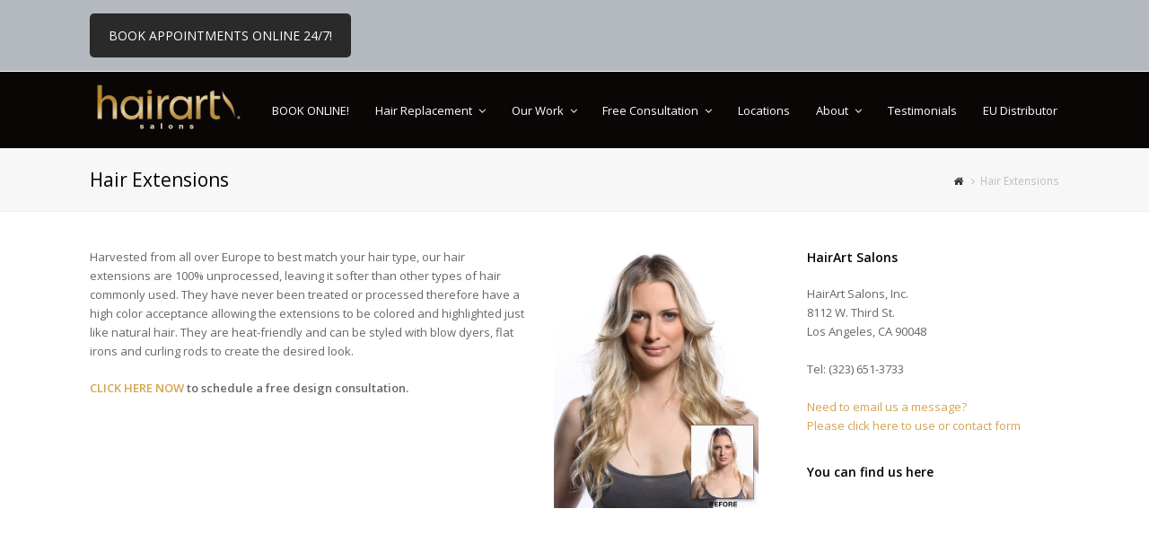

--- FILE ---
content_type: text/html; charset=UTF-8
request_url: https://hairartinc.com/hair-extensions/
body_size: 42838
content:
<!DOCTYPE html>
<html lang="en-US" >
<head>
<meta charset="UTF-8" />
<link rel="profile" href="https://gmpg.org/xfn/11">
<link rel="pingback" href="https://hairartinc.com/xmlrpc.php">
<title>Hair Extensions &#8211; HairArt Salons Hair loss Experts in Los Angeles</title>
<meta name='robots' content='max-image-preview:large' />
<meta name="viewport" content="width=device-width, initial-scale=1">
<meta name="generator" content="Total WordPress Theme 3.3.4" />
<link rel='dns-prefetch' href='//fonts.googleapis.com' />
<link rel="alternate" type="application/rss+xml" title="HairArt Salons Hair loss Experts in Los Angeles &raquo; Feed" href="https://hairartinc.com/feed/" />
<link rel="alternate" type="application/rss+xml" title="HairArt Salons Hair loss Experts in Los Angeles &raquo; Comments Feed" href="https://hairartinc.com/comments/feed/" />
<link rel='stylesheet' id='js_composer_front-css' href='https://hairartinc.com/wp-content/plugins/js_composer/assets/css/js_composer.min.css?ver=7.9' type='text/css' media='all' />
<link rel='stylesheet' id='wp-block-library-css' href='https://hairartinc.com/wp-includes/css/dist/block-library/style.min.css?ver=6.6.2' type='text/css' media='all' />
<link rel='stylesheet' id='wc-blocks-vendors-style-css' href='https://hairartinc.com/wp-content/plugins/woocommerce/packages/woocommerce-blocks/build/wc-blocks-vendors-style.css?ver=8.9.4' type='text/css' media='all' />
<link rel='stylesheet' id='wc-blocks-style-css' href='https://hairartinc.com/wp-content/plugins/woocommerce/packages/woocommerce-blocks/build/wc-blocks-style.css?ver=8.9.4' type='text/css' media='all' />
<style id='classic-theme-styles-inline-css' type='text/css'>
/*! This file is auto-generated */
.wp-block-button__link{color:#fff;background-color:#32373c;border-radius:9999px;box-shadow:none;text-decoration:none;padding:calc(.667em + 2px) calc(1.333em + 2px);font-size:1.125em}.wp-block-file__button{background:#32373c;color:#fff;text-decoration:none}
</style>
<style id='global-styles-inline-css' type='text/css'>
:root{--wp--preset--aspect-ratio--square: 1;--wp--preset--aspect-ratio--4-3: 4/3;--wp--preset--aspect-ratio--3-4: 3/4;--wp--preset--aspect-ratio--3-2: 3/2;--wp--preset--aspect-ratio--2-3: 2/3;--wp--preset--aspect-ratio--16-9: 16/9;--wp--preset--aspect-ratio--9-16: 9/16;--wp--preset--color--black: #000000;--wp--preset--color--cyan-bluish-gray: #abb8c3;--wp--preset--color--white: #ffffff;--wp--preset--color--pale-pink: #f78da7;--wp--preset--color--vivid-red: #cf2e2e;--wp--preset--color--luminous-vivid-orange: #ff6900;--wp--preset--color--luminous-vivid-amber: #fcb900;--wp--preset--color--light-green-cyan: #7bdcb5;--wp--preset--color--vivid-green-cyan: #00d084;--wp--preset--color--pale-cyan-blue: #8ed1fc;--wp--preset--color--vivid-cyan-blue: #0693e3;--wp--preset--color--vivid-purple: #9b51e0;--wp--preset--gradient--vivid-cyan-blue-to-vivid-purple: linear-gradient(135deg,rgba(6,147,227,1) 0%,rgb(155,81,224) 100%);--wp--preset--gradient--light-green-cyan-to-vivid-green-cyan: linear-gradient(135deg,rgb(122,220,180) 0%,rgb(0,208,130) 100%);--wp--preset--gradient--luminous-vivid-amber-to-luminous-vivid-orange: linear-gradient(135deg,rgba(252,185,0,1) 0%,rgba(255,105,0,1) 100%);--wp--preset--gradient--luminous-vivid-orange-to-vivid-red: linear-gradient(135deg,rgba(255,105,0,1) 0%,rgb(207,46,46) 100%);--wp--preset--gradient--very-light-gray-to-cyan-bluish-gray: linear-gradient(135deg,rgb(238,238,238) 0%,rgb(169,184,195) 100%);--wp--preset--gradient--cool-to-warm-spectrum: linear-gradient(135deg,rgb(74,234,220) 0%,rgb(151,120,209) 20%,rgb(207,42,186) 40%,rgb(238,44,130) 60%,rgb(251,105,98) 80%,rgb(254,248,76) 100%);--wp--preset--gradient--blush-light-purple: linear-gradient(135deg,rgb(255,206,236) 0%,rgb(152,150,240) 100%);--wp--preset--gradient--blush-bordeaux: linear-gradient(135deg,rgb(254,205,165) 0%,rgb(254,45,45) 50%,rgb(107,0,62) 100%);--wp--preset--gradient--luminous-dusk: linear-gradient(135deg,rgb(255,203,112) 0%,rgb(199,81,192) 50%,rgb(65,88,208) 100%);--wp--preset--gradient--pale-ocean: linear-gradient(135deg,rgb(255,245,203) 0%,rgb(182,227,212) 50%,rgb(51,167,181) 100%);--wp--preset--gradient--electric-grass: linear-gradient(135deg,rgb(202,248,128) 0%,rgb(113,206,126) 100%);--wp--preset--gradient--midnight: linear-gradient(135deg,rgb(2,3,129) 0%,rgb(40,116,252) 100%);--wp--preset--font-size--small: 13px;--wp--preset--font-size--medium: 20px;--wp--preset--font-size--large: 36px;--wp--preset--font-size--x-large: 42px;--wp--preset--spacing--20: 0.44rem;--wp--preset--spacing--30: 0.67rem;--wp--preset--spacing--40: 1rem;--wp--preset--spacing--50: 1.5rem;--wp--preset--spacing--60: 2.25rem;--wp--preset--spacing--70: 3.38rem;--wp--preset--spacing--80: 5.06rem;--wp--preset--shadow--natural: 6px 6px 9px rgba(0, 0, 0, 0.2);--wp--preset--shadow--deep: 12px 12px 50px rgba(0, 0, 0, 0.4);--wp--preset--shadow--sharp: 6px 6px 0px rgba(0, 0, 0, 0.2);--wp--preset--shadow--outlined: 6px 6px 0px -3px rgba(255, 255, 255, 1), 6px 6px rgba(0, 0, 0, 1);--wp--preset--shadow--crisp: 6px 6px 0px rgba(0, 0, 0, 1);}:where(.is-layout-flex){gap: 0.5em;}:where(.is-layout-grid){gap: 0.5em;}body .is-layout-flex{display: flex;}.is-layout-flex{flex-wrap: wrap;align-items: center;}.is-layout-flex > :is(*, div){margin: 0;}body .is-layout-grid{display: grid;}.is-layout-grid > :is(*, div){margin: 0;}:where(.wp-block-columns.is-layout-flex){gap: 2em;}:where(.wp-block-columns.is-layout-grid){gap: 2em;}:where(.wp-block-post-template.is-layout-flex){gap: 1.25em;}:where(.wp-block-post-template.is-layout-grid){gap: 1.25em;}.has-black-color{color: var(--wp--preset--color--black) !important;}.has-cyan-bluish-gray-color{color: var(--wp--preset--color--cyan-bluish-gray) !important;}.has-white-color{color: var(--wp--preset--color--white) !important;}.has-pale-pink-color{color: var(--wp--preset--color--pale-pink) !important;}.has-vivid-red-color{color: var(--wp--preset--color--vivid-red) !important;}.has-luminous-vivid-orange-color{color: var(--wp--preset--color--luminous-vivid-orange) !important;}.has-luminous-vivid-amber-color{color: var(--wp--preset--color--luminous-vivid-amber) !important;}.has-light-green-cyan-color{color: var(--wp--preset--color--light-green-cyan) !important;}.has-vivid-green-cyan-color{color: var(--wp--preset--color--vivid-green-cyan) !important;}.has-pale-cyan-blue-color{color: var(--wp--preset--color--pale-cyan-blue) !important;}.has-vivid-cyan-blue-color{color: var(--wp--preset--color--vivid-cyan-blue) !important;}.has-vivid-purple-color{color: var(--wp--preset--color--vivid-purple) !important;}.has-black-background-color{background-color: var(--wp--preset--color--black) !important;}.has-cyan-bluish-gray-background-color{background-color: var(--wp--preset--color--cyan-bluish-gray) !important;}.has-white-background-color{background-color: var(--wp--preset--color--white) !important;}.has-pale-pink-background-color{background-color: var(--wp--preset--color--pale-pink) !important;}.has-vivid-red-background-color{background-color: var(--wp--preset--color--vivid-red) !important;}.has-luminous-vivid-orange-background-color{background-color: var(--wp--preset--color--luminous-vivid-orange) !important;}.has-luminous-vivid-amber-background-color{background-color: var(--wp--preset--color--luminous-vivid-amber) !important;}.has-light-green-cyan-background-color{background-color: var(--wp--preset--color--light-green-cyan) !important;}.has-vivid-green-cyan-background-color{background-color: var(--wp--preset--color--vivid-green-cyan) !important;}.has-pale-cyan-blue-background-color{background-color: var(--wp--preset--color--pale-cyan-blue) !important;}.has-vivid-cyan-blue-background-color{background-color: var(--wp--preset--color--vivid-cyan-blue) !important;}.has-vivid-purple-background-color{background-color: var(--wp--preset--color--vivid-purple) !important;}.has-black-border-color{border-color: var(--wp--preset--color--black) !important;}.has-cyan-bluish-gray-border-color{border-color: var(--wp--preset--color--cyan-bluish-gray) !important;}.has-white-border-color{border-color: var(--wp--preset--color--white) !important;}.has-pale-pink-border-color{border-color: var(--wp--preset--color--pale-pink) !important;}.has-vivid-red-border-color{border-color: var(--wp--preset--color--vivid-red) !important;}.has-luminous-vivid-orange-border-color{border-color: var(--wp--preset--color--luminous-vivid-orange) !important;}.has-luminous-vivid-amber-border-color{border-color: var(--wp--preset--color--luminous-vivid-amber) !important;}.has-light-green-cyan-border-color{border-color: var(--wp--preset--color--light-green-cyan) !important;}.has-vivid-green-cyan-border-color{border-color: var(--wp--preset--color--vivid-green-cyan) !important;}.has-pale-cyan-blue-border-color{border-color: var(--wp--preset--color--pale-cyan-blue) !important;}.has-vivid-cyan-blue-border-color{border-color: var(--wp--preset--color--vivid-cyan-blue) !important;}.has-vivid-purple-border-color{border-color: var(--wp--preset--color--vivid-purple) !important;}.has-vivid-cyan-blue-to-vivid-purple-gradient-background{background: var(--wp--preset--gradient--vivid-cyan-blue-to-vivid-purple) !important;}.has-light-green-cyan-to-vivid-green-cyan-gradient-background{background: var(--wp--preset--gradient--light-green-cyan-to-vivid-green-cyan) !important;}.has-luminous-vivid-amber-to-luminous-vivid-orange-gradient-background{background: var(--wp--preset--gradient--luminous-vivid-amber-to-luminous-vivid-orange) !important;}.has-luminous-vivid-orange-to-vivid-red-gradient-background{background: var(--wp--preset--gradient--luminous-vivid-orange-to-vivid-red) !important;}.has-very-light-gray-to-cyan-bluish-gray-gradient-background{background: var(--wp--preset--gradient--very-light-gray-to-cyan-bluish-gray) !important;}.has-cool-to-warm-spectrum-gradient-background{background: var(--wp--preset--gradient--cool-to-warm-spectrum) !important;}.has-blush-light-purple-gradient-background{background: var(--wp--preset--gradient--blush-light-purple) !important;}.has-blush-bordeaux-gradient-background{background: var(--wp--preset--gradient--blush-bordeaux) !important;}.has-luminous-dusk-gradient-background{background: var(--wp--preset--gradient--luminous-dusk) !important;}.has-pale-ocean-gradient-background{background: var(--wp--preset--gradient--pale-ocean) !important;}.has-electric-grass-gradient-background{background: var(--wp--preset--gradient--electric-grass) !important;}.has-midnight-gradient-background{background: var(--wp--preset--gradient--midnight) !important;}.has-small-font-size{font-size: var(--wp--preset--font-size--small) !important;}.has-medium-font-size{font-size: var(--wp--preset--font-size--medium) !important;}.has-large-font-size{font-size: var(--wp--preset--font-size--large) !important;}.has-x-large-font-size{font-size: var(--wp--preset--font-size--x-large) !important;}
:where(.wp-block-post-template.is-layout-flex){gap: 1.25em;}:where(.wp-block-post-template.is-layout-grid){gap: 1.25em;}
:where(.wp-block-columns.is-layout-flex){gap: 2em;}:where(.wp-block-columns.is-layout-grid){gap: 2em;}
:root :where(.wp-block-pullquote){font-size: 1.5em;line-height: 1.6;}
</style>
<link rel='stylesheet' id='contact-form-7-css' href='https://hairartinc.com/wp-content/plugins/contact-form-7/includes/css/styles.css?ver=5.7.7' type='text/css' media='all' />
<link rel='stylesheet' id='fc-form-css-css' href='https://hairartinc.com/wp-content/plugins/formcraft3/assets/css/form.min.css?ver=3.2.17' type='text/css' media='all' />
<link rel='stylesheet' id='woocommerce-smallscreen-css' href='https://hairartinc.com/wp-content/plugins/woocommerce/assets/css/woocommerce-smallscreen.css?ver=7.2.3' type='text/css' media='only screen and (max-width: 768px)' />
<link rel='stylesheet' id='woocommerce-general-css' href='https://hairartinc.com/wp-content/plugins/woocommerce/assets/css/woocommerce.css?ver=7.2.3' type='text/css' media='all' />
<style id='woocommerce-inline-inline-css' type='text/css'>
.woocommerce form .form-row .required { visibility: visible; }
</style>
<link rel='stylesheet' id='wpex-font-awesome-css' href='https://hairartinc.com/wp-content/themes/Total/css/lib/font-awesome.min.css?ver=4.3.0' type='text/css' media='all' />
<link rel='stylesheet' id='wpex-style-css' href='https://hairartinc.com/wp-content/themes/Total/style.css?ver=3.3.4' type='text/css' media='all' />
<link rel='stylesheet' id='wpex-google-font-open-sans-css' href='//fonts.googleapis.com/css?family=Open+Sans%3A100%2C200%2C300%2C400%2C500%2C600%2C700%2C800%2C900100italic%2C200italic%2C300italic%2C400italic%2C500italic%2C600italic%2C700italic%2C800italic%2C900italic&#038;subset=latin&#038;ver=6.6.2' type='text/css' media='all' />
<link rel='stylesheet' id='wpex-woocommerce-css' href='https://hairartinc.com/wp-content/themes/Total/css/wpex-woocommerce.css?ver=6.6.2' type='text/css' media='all' />
<link rel='stylesheet' id='wpex-woocommerce-responsive-css' href='https://hairartinc.com/wp-content/themes/Total/css/wpex-woocommerce-responsive.css?ver=6.6.2' type='text/css' media='all' />
<link rel='stylesheet' id='wpex-visual-composer-css' href='https://hairartinc.com/wp-content/themes/Total/css/wpex-visual-composer.css?ver=3.3.4' type='text/css' media='all' />
<link rel='stylesheet' id='wpex-visual-composer-extend-css' href='https://hairartinc.com/wp-content/themes/Total/css/wpex-visual-composer-extend.css?ver=3.3.4' type='text/css' media='all' />
<link rel='stylesheet' id='wpex-responsive-css' href='https://hairartinc.com/wp-content/themes/Total/css/wpex-responsive.css?ver=3.3.4' type='text/css' media='all' />
<script type="text/javascript" src="https://hairartinc.com/wp-includes/js/jquery/jquery.min.js?ver=3.7.1" id="jquery-core-js"></script>
<script type="text/javascript" src="https://hairartinc.com/wp-includes/js/jquery/jquery-migrate.min.js?ver=3.4.1" id="jquery-migrate-js"></script>
<script type="text/javascript" src="https://hairartinc.com/wp-content/plugins/woocommerce/assets/js/jquery-blockui/jquery.blockUI.min.js?ver=2.7.0-wc.7.2.3" id="jquery-blockui-js"></script>
<script type="text/javascript" id="wc-add-to-cart-js-extra">
/* <![CDATA[ */
var wc_add_to_cart_params = {"ajax_url":"\/wp-admin\/admin-ajax.php","wc_ajax_url":"\/?wc-ajax=%%endpoint%%","i18n_view_cart":"View cart","cart_url":"https:\/\/hairartinc.com","is_cart":"","cart_redirect_after_add":"no"};
/* ]]> */
</script>
<script type="text/javascript" src="https://hairartinc.com/wp-content/plugins/woocommerce/assets/js/frontend/add-to-cart.min.js?ver=7.2.3" id="wc-add-to-cart-js"></script>
<script type="text/javascript" src="https://hairartinc.com/wp-content/plugins/js_composer/assets/js/vendors/woocommerce-add-to-cart.js?ver=7.9" id="vc_woocommerce-add-to-cart-js-js"></script>
<script></script><link rel="https://api.w.org/" href="https://hairartinc.com/wp-json/" /><link rel="alternate" title="JSON" type="application/json" href="https://hairartinc.com/wp-json/wp/v2/pages/1180" /><link rel="EditURI" type="application/rsd+xml" title="RSD" href="https://hairartinc.com/xmlrpc.php?rsd" />
<meta name="generator" content="WordPress 6.6.2" />
<meta name="generator" content="WooCommerce 7.2.3" />
<link rel="canonical" href="https://hairartinc.com/hair-extensions/" />
<link rel='shortlink' href='https://hairartinc.com/?p=1180' />
<link rel="alternate" title="oEmbed (JSON)" type="application/json+oembed" href="https://hairartinc.com/wp-json/oembed/1.0/embed?url=https%3A%2F%2Fhairartinc.com%2Fhair-extensions%2F" />
<link rel="alternate" title="oEmbed (XML)" type="text/xml+oembed" href="https://hairartinc.com/wp-json/oembed/1.0/embed?url=https%3A%2F%2Fhairartinc.com%2Fhair-extensions%2F&#038;format=xml" />
<!--[if IE 8]><link rel="stylesheet" type="text/css" href="https://hairartinc.com/wp-content/themes/Total/css/ie8.css" media="screen"><![endif]--><!--[if IE 9]><link rel="stylesheet" type="text/css" href="https://hairartinc.com/wp-content/themes/Total/css/ie9.css" media="screen"><![endif]--><!--[if lt IE 9]><script src="https://hairartinc.com/wp-content/themes/Total/js/html5.js"></script><![endif]-->	<noscript><style>.woocommerce-product-gallery{ opacity: 1 !important; }</style></noscript>
	<meta name="generator" content="Powered by WPBakery Page Builder - drag and drop page builder for WordPress."/>
<meta name="generator" content="Powered by Slider Revolution 6.6.14 - responsive, Mobile-Friendly Slider Plugin for WordPress with comfortable drag and drop interface." />
<script>function setREVStartSize(e){
			//window.requestAnimationFrame(function() {
				window.RSIW = window.RSIW===undefined ? window.innerWidth : window.RSIW;
				window.RSIH = window.RSIH===undefined ? window.innerHeight : window.RSIH;
				try {
					var pw = document.getElementById(e.c).parentNode.offsetWidth,
						newh;
					pw = pw===0 || isNaN(pw) || (e.l=="fullwidth" || e.layout=="fullwidth") ? window.RSIW : pw;
					e.tabw = e.tabw===undefined ? 0 : parseInt(e.tabw);
					e.thumbw = e.thumbw===undefined ? 0 : parseInt(e.thumbw);
					e.tabh = e.tabh===undefined ? 0 : parseInt(e.tabh);
					e.thumbh = e.thumbh===undefined ? 0 : parseInt(e.thumbh);
					e.tabhide = e.tabhide===undefined ? 0 : parseInt(e.tabhide);
					e.thumbhide = e.thumbhide===undefined ? 0 : parseInt(e.thumbhide);
					e.mh = e.mh===undefined || e.mh=="" || e.mh==="auto" ? 0 : parseInt(e.mh,0);
					if(e.layout==="fullscreen" || e.l==="fullscreen")
						newh = Math.max(e.mh,window.RSIH);
					else{
						e.gw = Array.isArray(e.gw) ? e.gw : [e.gw];
						for (var i in e.rl) if (e.gw[i]===undefined || e.gw[i]===0) e.gw[i] = e.gw[i-1];
						e.gh = e.el===undefined || e.el==="" || (Array.isArray(e.el) && e.el.length==0)? e.gh : e.el;
						e.gh = Array.isArray(e.gh) ? e.gh : [e.gh];
						for (var i in e.rl) if (e.gh[i]===undefined || e.gh[i]===0) e.gh[i] = e.gh[i-1];
											
						var nl = new Array(e.rl.length),
							ix = 0,
							sl;
						e.tabw = e.tabhide>=pw ? 0 : e.tabw;
						e.thumbw = e.thumbhide>=pw ? 0 : e.thumbw;
						e.tabh = e.tabhide>=pw ? 0 : e.tabh;
						e.thumbh = e.thumbhide>=pw ? 0 : e.thumbh;
						for (var i in e.rl) nl[i] = e.rl[i]<window.RSIW ? 0 : e.rl[i];
						sl = nl[0];
						for (var i in nl) if (sl>nl[i] && nl[i]>0) { sl = nl[i]; ix=i;}
						var m = pw>(e.gw[ix]+e.tabw+e.thumbw) ? 1 : (pw-(e.tabw+e.thumbw)) / (e.gw[ix]);
						newh =  (e.gh[ix] * m) + (e.tabh + e.thumbh);
					}
					var el = document.getElementById(e.c);
					if (el!==null && el) el.style.height = newh+"px";
					el = document.getElementById(e.c+"_wrapper");
					if (el!==null && el) {
						el.style.height = newh+"px";
						el.style.display = "block";
					}
				} catch(e){
					console.log("Failure at Presize of Slider:" + e)
				}
			//});
		  };</script>
<noscript><style> .wpb_animate_when_almost_visible { opacity: 1; }</style></noscript><!-- TOTAL CSS -->
<style type="text/css">
/*ACCENT COLOR*/.wpex-carousel-woocommerce .wpex-carousel-entry-details,.woocommerce ul.products li.product h3,.woocommerce ul.products li.product h3 mark,a,.wpex-accent-color,#site-navigation .dropdown-menu a:hover,#site-navigation .dropdown-menu >.current-menu-item >a,#site-navigation .dropdown-menu >.current-menu-parent >a,h1 a:hover,h2 a:hover,a:hover h2,h3 a:hover,h4 a:hover,h5 a:hover,h6 a:hover,.entry-title a:hover,.modern-menu-widget a:hover,.theme-button.outline,.theme-button.clean{color:#d4a34f}.vcex-skillbar-bar,.vcex-icon-box.style-five.link-wrap:hover,.vcex-icon-box.style-four.link-wrap:hover,.vcex-recent-news-date span.month,.vcex-pricing.featured .vcex-pricing-header,.vcex-testimonials-fullslider .sp-button:hover,.vcex-testimonials-fullslider .sp-selected-button,.vcex-social-links a:hover,.vcex-testimonials-fullslider.light-skin .sp-button:hover,.vcex-testimonials-fullslider.light-skin .sp-selected-button,.woocommerce #respond input#submit,.woocommerce a.button,.woocommerce button.button,.woocommerce input.button,.woocommerce ul.products li.product .added_to_cart,.woocommerce #respond input#submit.alt,.woocommerce a.button.alt,.woocommerce button.button.alt,.woocommerce input.button.alt,.woocommerce #respond input#submit:hover,.woocommerce a.button:hover,.woocommerce button.button:hover,.woocommerce input.button:hover,.woocommerce ul.products li.product .added_to_cart:hover,.woocommerce #respond input#submit.alt:hover,.woocommerce a.button.alt:hover,.woocommerce button.button.alt:hover,.woocommerce input.button.alt:hover,.wpex-accent-bg,.background-highlight,input[type="submit"],.theme-button,button,.theme-button.outline:hover,.active .theme-button,.theme-button.active,#main .tagcloud a:hover,.post-tags a:hover,.wpex-carousel .owl-dot.active,.navbar-style-one .menu-button >a >span.link-inner,.wpex-carousel .owl-prev,.wpex-carousel .owl-next,body #header-two-search #header-two-search-submit,.theme-button:hover,.modern-menu-widget li.current-menu-item a,#wp-calendar caption,#site-scroll-top:hover,input[type="submit"]:hover,button:hover,.wpex-carousel .owl-prev:hover,.wpex-carousel .owl-next:hover,#site-navigation .menu-button >a >span.link-inner,#site-navigation .menu-button >a >span.link-inner:hover,.navbar-style-six .dropdown-menu >.current-menu-item >a,.navbar-style-six .dropdown-menu >.current-menu-parent >a{background-color:#d4a34f}.vcex-heading-bottom-border-w-color{border-bottom-color:#d4a34f}.wpb_tabs.tab-style-alternative-two .wpb_tabs_nav li.ui-tabs-active a{border-bottom-color:#d4a34f}#current-shop-items-dropdown{border-top-color:#d4a34f}.woocommerce div.product .woocommerce-tabs ul.tabs li.active a{border-bottom-color:#d4a34f}.theme-button.outline{border-color:#d4a34f}#searchform-dropdown{border-color:#d4a34f}.toggle-bar-btn:hover{border-top-color:#d4a34f;border-right-color:#d4a34f}body #site-navigation-wrap.nav-dropdown-top-border .dropdown-menu >li >ul{border-top-color:#d4a34f}/*TYPOGRAPHY*/body{font-family:Open Sans}/*ADVANCED STYLING CSS*/.is-sticky #site-header{border-color:transparent}/*CUSTOMIZER STYLING*/.full-width-main-layout .container,.full-width-main-layout .vc_row-fluid.container,.boxed-main-layout #wrap{width:1080px}#top-bar-wrap{background-color:#b3b9bf;color:#ffffff}.wpex-top-bar-sticky{background-color:#b3b9bf}#top-bar-content strong{color:#ffffff}#top-bar-content a{color:#ffffff}#top-bar-social-alt a{color:#ffffff}#top-bar-content a:hover{color:#cc9b14}#top-bar-social-alt a:hover{color:#cc9b14}#top-bar{padding-top:2;padding-bottom:2}#site-header{background-color:#0a0606}.wpex-sticky-header-holder{background-color:#0a0606;background-color:#0a0606}.wpex-sticky-header-holder.is-sticky #site-header{background-color:#0a0606}#site-header.wpex-shrink-sticky-header{background-color:#0a0606}.footer-has-reveal #site-header{background-color:#0a0606}#searchform-header-replace{background-color:#0a0606}body.wpex-has-vertical-header #site-header{background-color:#0a0606}#site-header-inner{padding-top:5px;padding-bottom:5px}#site-header.overlay-header #site-header-inner{padding-top:5px;padding-bottom:5px}#searchform-dropdown{border-top-color:#ceac2f}#site-navigation .dropdown-menu >li >a{color:#ffffff}#site-navigation .dropdown-menu >li >a:hover{color:#000000}#site-navigation .dropdown-menu >.current-menu-item >a,#site-navigation .dropdown-menu >.current-menu-parent >a,#site-navigation .dropdown-menu >.current-menu-item >a:hover,#site-navigation .dropdown-menu >.current-menu-parent >a:hover{color:#ffffff}#site-navigation .dropdown-menu >li >a:hover >span.link-inner{background-color:#d8bc31}#site-header #site-navigation .dropdown-menu ul >li >a:hover{background-color:#595959}.wpex-vc-column-wrapper{margin-bottom:40px}
</style><!-- Global site tag (gtag.js) - Google Analytics -->
<script async src="https://www.googletagmanager.com/gtag/js?id=UA-103609810-1"></script>
<script>
  window.dataLayer = window.dataLayer || [];
  function gtag(){dataLayer.push(arguments);}
  gtag('js', new Date());

  gtag('config', 'UA-103609810-1');
</script>
</head>

<!-- Begin Body -->
<body data-rsssl=1 class="page-template-default page page-id-1180 theme-Total woocommerce-no-js wpex-theme wpex-responsive full-width-main-layout skin-base has-composer wpex-live-site has-sidebar content-right-sidebar has-breadcrumbs breadcrumbs-position-default has-topbar sidebar-widget-icons wpex-mobile-toggle-menu-icon_buttons has-mobile-menu wpex-has-fixed-footer wpb-js-composer js-comp-ver-7.9 vc_responsive" itemscope="itemscope" itemtype="http://schema.org/WebPage">


<div id="outer-wrap" class="clr">

	
	<div id="wrap" class="clr">

		

	<div id="top-bar-wrap" class="clr wpex-top-bar-sticky">

		<div id="top-bar" class="clr container">

			
    <div id="top-bar-content" class="wpex-clr has-content top-bar-left">

        
        
            <a href="https://www.fresha.com/providers/image-one-gm2u94mq" target="_new" class="vc_general vc_btn3 vc_btn3-size-md vc_btn3-shape-rounded vc_btn3-style-classic vc_btn3-color-black"> BOOK APPOINTMENTS ONLINE 24/7!</a>
        
    </div><!-- #top-bar-content -->

			
			

		</div><!-- #top-bar -->

	</div><!-- #top-bar-wrap -->



<header id="site-header" class="header-one fixed-scroll wpex-shrink-sticky-header wpex-dropdown-style-black clr" itemscope="itemscope" itemtype="http://schema.org/WPHeader">

	
	<div id="site-header-inner" class="container clr">

		
<div id="site-logo" class="site-branding clr header-one-logo">

	<div id="site-logo-inner" class="clr">

		
						
				<a href="https://hairartinc.com/" title="HairArt Salons Hair loss Experts in Los Angeles" rel="home" class="main-logo">
					<img src="https://hairartinc.com/wp-content/uploads/2019/04/HA_SALONS.png" alt="HairArt Salons Hair loss Experts in Los Angeles" width="" height="" data-no-retina />
				</a>

			
			
		
	</div><!-- #site-logo-inner -->

</div><!-- #site-logo -->
	
	<div id="site-navigation-wrap" class="navbar-style-one wpex-dropdowns-caret wpex-dropdowns-shadow-one clr">

		<nav id="site-navigation" class="navigation main-navigation clr" itemscope="itemscope" itemtype="http://schema.org/SiteNavigationElement">

			
				<ul id="menu-main-new-menu-2025" class="dropdown-menu sf-menu"><li id="menu-item-1844" class="menu-item menu-item-type-custom menu-item-object-custom menu-item-1844"><a target="_blank" rel="noopener" href="https://www.fresha.com/providers/image-one-gm2u94mq"><span class="link-inner">BOOK ONLINE!</span></a></li>
<li id="menu-item-1488" class="menu-item menu-item-type-custom menu-item-object-custom menu-item-home current-menu-ancestor current-menu-parent menu-item-has-children dropdown menu-item-1488"><a href="https://hairartinc.com/#hair-replacement"><span class="link-inner">Hair Replacement <span class="nav-arrow top-level fa fa-angle-down"></span></span></a>
<ul class="sub-menu">
	<li id="menu-item-1562" class="menu-item menu-item-type-post_type menu-item-object-page menu-item-1562"><a href="https://hairartinc.com/mens-hair-replacement/"><span class="link-inner">Men’s Hair Replacement</span></a></li>
	<li id="menu-item-1557" class="menu-item menu-item-type-post_type menu-item-object-page menu-item-1557"><a href="https://hairartinc.com/women-hair-replacement/"><span class="link-inner">Women&#8217;s Hair Replacement</span></a></li>
	<li id="menu-item-1571" class="menu-item menu-item-type-custom menu-item-object-custom current-menu-item menu-item-1571"><a href="/hair-extensions/" aria-current="page"><span class="link-inner">Human Hair Extensions</span></a></li>
	<li id="menu-item-1926" class="menu-item menu-item-type-post_type menu-item-object-page menu-item-1926"><a href="https://hairartinc.com/wig-catalogs/"><span class="link-inner">Wig Catalogs</span></a></li>
</ul>
</li>
<li id="menu-item-1564" class="menu-item menu-item-type-custom menu-item-object-custom menu-item-has-children dropdown menu-item-1564"><a href="#"><span class="link-inner">Our Work <span class="nav-arrow top-level fa fa-angle-down"></span></span></a>
<ul class="sub-menu">
	<li id="menu-item-1773" class="menu-item menu-item-type-post_type menu-item-object-page menu-item-1773"><a href="https://hairartinc.com/salon-services/"><span class="link-inner">Salon Services</span></a></li>
	<li id="menu-item-1529" class="menu-item menu-item-type-post_type menu-item-object-page menu-item-1529"><a href="https://hairartinc.com/alopecia-and-chemotherapy/"><span class="link-inner">Alopecia  and Chemotherapy</span></a></li>
</ul>
</li>
<li id="menu-item-1775" class="menu-item menu-item-type-post_type menu-item-object-page menu-item-has-children dropdown menu-item-1775"><a href="https://hairartinc.com/free-consultation/"><span class="link-inner">Free Consultation <span class="nav-arrow top-level fa fa-angle-down"></span></span></a>
<ul class="sub-menu">
	<li id="menu-item-2012" class="menu-item menu-item-type-post_type menu-item-object-page menu-item-2012"><a href="https://hairartinc.com/extensions-hair-replacement-master-course/"><span class="link-inner">For Salons Wig and Extensions Education</span></a></li>
</ul>
</li>
<li id="menu-item-1485" class="menu-item menu-item-type-custom menu-item-object-custom menu-item-home menu-item-1485"><a href="https://hairartinc.com/#Locations"><span class="link-inner">Locations</span></a></li>
<li id="menu-item-1481" class="menu-item menu-item-type-post_type menu-item-object-page menu-item-has-children dropdown menu-item-1481"><a href="https://hairartinc.com/about/"><span class="link-inner">About <span class="nav-arrow top-level fa fa-angle-down"></span></span></a>
<ul class="sub-menu">
	<li id="menu-item-1483" class="menu-item menu-item-type-post_type menu-item-object-page menu-item-1483"><a href="https://hairartinc.com/photos/"><span class="link-inner">Photos</span></a></li>
	<li id="menu-item-1776" class="menu-item menu-item-type-custom menu-item-object-custom menu-item-has-children dropdown menu-item-1776"><a href="#"><span class="link-inner">Press</span></a>
	<ul class="sub-menu">
		<li id="menu-item-1534" class="menu-item menu-item-type-post_type menu-item-object-page menu-item-1534"><a href="https://hairartinc.com/media/"><span class="link-inner">Media</span></a></li>
	</ul>
</li>
</ul>
</li>
<li id="menu-item-2016" class="menu-item menu-item-type-post_type menu-item-object-page menu-item-2016"><a href="https://hairartinc.com/testimonials/"><span class="link-inner">Testimonials</span></a></li>
<li id="menu-item-2056" class="menu-item menu-item-type-custom menu-item-object-custom menu-item-2056"><a href="https://www.izpadanje-las.si/sl_si/"><span class="link-inner">EU Distributor</span></a></li>
</ul>
			
		</nav><!-- #site-navigation -->

	</div><!-- #site-navigation-wrap -->

	

<div id="mobile-menu" class="clr wpex-hidden">
			<a href="#" class="mobile-menu-toggle"><span class="fa fa-navicon"></span></a>
		</div><!-- #mobile-menu -->
<div id="searchform-dropdown" class="header-searchform-wrap clr">
	
<form method="get" class="searchform" action="https://hairartinc.com/">
	<input type="search" class="field" name="s" placeholder="Search" />
		<button type="submit" class="searchform-submit">
		<span class="fa fa-search"></span>
	</button>
</form></div><!-- #searchform-dropdown -->
	</div><!-- #site-header-inner -->

	
</header><!-- #header -->


		
		<main id="main" class="site-main clr" itemprop="mainContentOfPage" itemscope="itemscope" itemtype="http://schema.org/WebPageElement">

			

<header class="page-header wpex-supports-mods">

	
	<div class="page-header-inner container clr">

		<h1 class="page-header-title wpex-clr" itemprop="headline">Hair Extensions</h1><nav class="site-breadcrumbs wpex-clr position-default"><div class="breadcrumb-trail"><span itemscope=&quot;&quot; itemtype=&quot;http://data-vocabulary.org/Breadcrumb&quot;><a href="https://hairartinc.com/" title="HairArt Salons Hair loss Experts in Los Angeles" rel="home" class="trail-begin" itemprop="url"><span itemprop="title"><span class="fa fa-home"></span><span class="display-none">Home</span></span></a></span><span class="sep"> <span class="fa fa-angle-right"></span> </span>Hair Extensions</div></nav>
	</div><!-- .page-header-inner -->

	
</header><!-- .page-header -->


	<div id="content-wrap" class="container clr">

		
		<div id="primary" class="content-area clr">

			
			<div id="content" class="site-content clr">

				
				
<article class="wpex-clr">

	
	<div class="entry-content entry clr">

		<div class="wpb-content-wrapper">
<div class="wpex-vc-row-wrap clr">

	<div class="vc_row wpb_row vc_row-fluid">

		
			<div class="wpex-vc-columns-wrap clr">				<div class="wpb_column vc_column_container vc_col-sm-8"><div class="vc_column-inner wpex-clr"><div class="wpb_wrapper wpex-vc-column-wrapper wpex-clr ">
	<div class="wpb_text_column wpb_content_element" >
		<div class="wpb_wrapper">
			<p>Harvested from all over Europe to best match your hair type, our hair extensions are 100% unprocessed, leaving it softer than other types of hair commonly used. They have never been treated or processed therefore have a high color acceptance allowing the extensions to be colored and highlighted just like natural hair. They are heat-friendly and can be styled with blow dyers, flat irons and curling rods to create the desired look.</p>
<p><strong><a title="Free Consultation" href="https://hairartinc.com/#Free-Consultation">CLICK HERE NOW</a> to schedule a free design consultation.</strong></p>

		</div>
	</div>
</div></div></div><div class="wpb_column vc_column_container vc_col-sm-4"><div class="vc_column-inner wpex-clr"><div class="wpb_wrapper wpex-vc-column-wrapper wpex-clr ">
	<div class="wpb_single_image wpb_content_element vc_align_center">
		<div class="wpb_wrapper">
			
			<div class="vc_single_image-wrapper"><img fetchpriority="high" decoding="async" width="1500" height="1907" src="https://hairartinc.com/wp-content/uploads/2016/02/blonde_b_a.jpg" class="vc_single_image-img attachment-full" alt="" title="Invisi-tab human hair extensions" srcset="https://hairartinc.com/wp-content/uploads/2016/02/blonde_b_a.jpg 1500w, https://hairartinc.com/wp-content/uploads/2016/02/blonde_b_a-600x763.jpg 600w, https://hairartinc.com/wp-content/uploads/2016/02/blonde_b_a-236x300.jpg 236w, https://hairartinc.com/wp-content/uploads/2016/02/blonde_b_a-768x976.jpg 768w, https://hairartinc.com/wp-content/uploads/2016/02/blonde_b_a-805x1024.jpg 805w, https://hairartinc.com/wp-content/uploads/2016/02/blonde_b_a-98x125.jpg 98w, https://hairartinc.com/wp-content/uploads/2016/02/blonde_b_a-59x75.jpg 59w" sizes="(max-width: 1500px) 100vw, 1500px" /></div>
		</div>
	</div>
</div></div></div>			</div><!-- .wpex-vc-columns-wrap -->

		
		
		
	</div>

	
</div><!-- .wpex-vc-row-wrap -->
</div>
		
	</div><!-- .entry-content -->

	
</article><!-- #post -->


				
			</div><!-- #content -->

			
		</div><!-- #primary -->

		

<aside id="sidebar" class="sidebar-container sidebar-primary" itemscope="itemscope" itemtype="http://schema.org/WPSideBar">

	
	<div id="sidebar-inner" class="clr">

		<div class="sidebar-box widget_text clr"><div class="widget-title">HairArt Salons</div>			<div class="textwidget"><div itemscope itemtype="http://schema.org/HairSalon">
<link itemprop="additionalType" href="https://www.productontology.org/id/Wigs" />
   <span itemprop="name">HairArt Salons, Inc. </span>
   <div itemprop="address" itemscope itemtype="http://schema.org/PostalAddress">
     <span itemprop="streetAddress">8112 W. Third St.</span><br />
     <span itemprop="addressLocality">Los Angeles</span>,
     <span itemprop="addressRegion">CA</span>
     <span itemprop="postalCode">90048</span>
   </div>
<br>
   <span itemprop="telephone">Tel: (323) 651-3733</span>
</div>
<br>
<a href="https://hairartinc.com/contact/"> Need to email us a message?<br>Please click here to use or contact form</a>


</div>
		</div><div class="sidebar-box widget_text clr"><div class="widget-title">You can find us here</div>			<div class="textwidget"><iframe src="https://www.google.com/maps/embed?pb=!1m18!1m12!1m3!1d3304.9054093901814!2d-118.36862868423202!3d34.07193898060052!2m3!1f0!2f0!3f0!3m2!1i1024!2i768!4f13.1!3m3!1m2!1s0x80c2b9368b1b8e1b%3A0x8f6f605c151f6e99!2s8112+W+3rd+St%2C+Los+Angeles%2C+CA+90048!5e0!3m2!1sen!2sus!4v1455404024066" frameborder="0" style="border:0" allowfullscreen></iframe></div>
		</div>
	</div><!-- #sidebar-inner -->

	
</aside><!-- #sidebar -->


	</div><!-- .container -->


            
        </main><!-- #main-content -->                
        
        



<div id="footer-bottom" class="clr" >

	<div id="footer-bottom-inner" class="container clr">

		
			<div id="copyright" class="clr" role="contentinfo">
				Copyright 2024 <a href="#">HairArt Salons</a> - All Rights Reserved 			</div><!-- #copyright -->

		
		
			<div id="footer-bottom-menu" class="clr">
				
			</div><!-- #footer-bottom-menu -->

		
	</div><!-- #footer-bottom-inner -->

</div><!-- #footer-bottom -->
    </div><!-- #wrap -->

    
</div><!-- .outer-wrap -->



		<script>
			window.RS_MODULES = window.RS_MODULES || {};
			window.RS_MODULES.modules = window.RS_MODULES.modules || {};
			window.RS_MODULES.waiting = window.RS_MODULES.waiting || [];
			window.RS_MODULES.defered = true;
			window.RS_MODULES.moduleWaiting = window.RS_MODULES.moduleWaiting || {};
			window.RS_MODULES.type = 'compiled';
		</script>
		
<div id="mobile-menu-search" class="clr wpex-hidden">
	<form method="get" action="https://hairartinc.com/" class="mobile-menu-searchform">
		<input type="search" name="s" autocomplete="off" placeholder="Search" />
				<button type="submit" class="searchform-submit">
			<span class="fa fa-search"></span>
		</button>
	</form>
</div><!-- .mobile-menu-search -->
<a href="#" id="site-scroll-top"><span class="fa fa-chevron-up"></span></a>			<div id="sidr-close"><a href="#sidr-close" class="toggle-sidr-close"></a></div>
	<script type="text/html" id="wpb-modifications"> window.wpbCustomElement = 1; </script>	<script type="text/javascript">
		(function () {
			var c = document.body.className;
			c = c.replace(/woocommerce-no-js/, 'woocommerce-js');
			document.body.className = c;
		})();
	</script>
	<link rel='stylesheet' id='rs-plugin-settings-css' href='https://hairartinc.com/wp-content/plugins/revslider/public/assets/css/rs6.css?ver=6.6.14' type='text/css' media='all' />
<style id='rs-plugin-settings-inline-css' type='text/css'>
.tp-caption a{color:#ff7302;text-shadow:none;-webkit-transition:all 0.2s ease-out;-moz-transition:all 0.2s ease-out;-o-transition:all 0.2s ease-out;-ms-transition:all 0.2s ease-out}.tp-caption a:hover{color:#ffa902}.tp-caption a{color:#ff7302;text-shadow:none;-webkit-transition:all 0.2s ease-out;-moz-transition:all 0.2s ease-out;-o-transition:all 0.2s ease-out;-ms-transition:all 0.2s ease-out}.tp-caption a:hover{color:#ffa902}.tp-caption a{color:#ff7302;text-shadow:none;-webkit-transition:all 0.2s ease-out;-moz-transition:all 0.2s ease-out;-o-transition:all 0.2s ease-out;-ms-transition:all 0.2s ease-out}.tp-caption a:hover{color:#ffa902}
</style>
<script type="text/javascript" src="https://hairartinc.com/wp-content/plugins/contact-form-7/includes/swv/js/index.js?ver=5.7.7" id="swv-js"></script>
<script type="text/javascript" id="contact-form-7-js-extra">
/* <![CDATA[ */
var wpcf7 = {"api":{"root":"https:\/\/hairartinc.com\/wp-json\/","namespace":"contact-form-7\/v1"}};
/* ]]> */
</script>
<script type="text/javascript" src="https://hairartinc.com/wp-content/plugins/contact-form-7/includes/js/index.js?ver=5.7.7" id="contact-form-7-js"></script>
<script type="text/javascript" src="https://hairartinc.com/wp-content/plugins/revslider/public/assets/js/rbtools.min.js?ver=6.6.14" defer async id="tp-tools-js"></script>
<script type="text/javascript" src="https://hairartinc.com/wp-content/plugins/revslider/public/assets/js/rs6.min.js?ver=6.6.14" defer async id="revmin-js"></script>
<script type="text/javascript" src="https://hairartinc.com/wp-content/plugins/woocommerce/assets/js/js-cookie/js.cookie.min.js?ver=2.1.4-wc.7.2.3" id="js-cookie-js"></script>
<script type="text/javascript" id="woocommerce-js-extra">
/* <![CDATA[ */
var woocommerce_params = {"ajax_url":"\/wp-admin\/admin-ajax.php","wc_ajax_url":"\/?wc-ajax=%%endpoint%%"};
/* ]]> */
</script>
<script type="text/javascript" src="https://hairartinc.com/wp-content/plugins/woocommerce/assets/js/frontend/woocommerce.min.js?ver=7.2.3" id="woocommerce-js"></script>
<script type="text/javascript" id="wc-cart-fragments-js-extra">
/* <![CDATA[ */
var wc_cart_fragments_params = {"ajax_url":"\/wp-admin\/admin-ajax.php","wc_ajax_url":"\/?wc-ajax=%%endpoint%%","cart_hash_key":"wc_cart_hash_35b6f87966aac00fa5443e15e0f0ad93","fragment_name":"wc_fragments_35b6f87966aac00fa5443e15e0f0ad93","request_timeout":"5000"};
/* ]]> */
</script>
<script type="text/javascript" src="https://hairartinc.com/wp-content/plugins/woocommerce/assets/js/frontend/cart-fragments.min.js?ver=7.2.3" id="wc-cart-fragments-js"></script>
<script type="text/javascript" id="total-min-js-extra">
/* <![CDATA[ */
var wpexLocalize = {"isRTL":"","mainLayout":"full-width","menuSearchStyle":"drop_down","hasStickyHeader":"1","siteHeaderStyle":"one","superfishDelay":"600","superfishSpeed":"fast","superfishSpeedOut":"fast","mobileMenuStyle":"sidr","localScrollUpdateHash":"1","localScrollSpeed":"800","windowScrollTopSpeed":"800","carouselSpeed":"150","customSelects":".woocommerce-ordering .orderby, #dropdown_product_cat, .widget_categories select, .widget_archive select, #bbp_stick_topic_select, #bbp_topic_status_select, #bbp_destination_topic, .single-product .variations_form .variations select","milestoneDecimalFormat":",","wooCartStyle":null,"sidrSource":"#sidr-close, #site-navigation, #mobile-menu-search","sidrDisplace":"1","sidrSide":"left","sidrSpeed":"300","sidrDropdownTarget":"arrow","hasStickyMobileHeader":"1","overlayHeaderStickyTop":"0","stickyHeaderBreakPoint":"960","shrinkHeaderHeight":"70","shrinkHeaderLogoHeight":"","stickyTopBarBreakPoint":"960","hasStickyTopBarMobile":"1","iLightbox":{"auto":false,"skin":"minimal","path":"horizontal","controls":{"arrows":true,"thumbnail":true,"fullscreen":true,"mousewheel":false},"effects":{"loadedFadeSpeed":50,"fadeSpeed":500},"show":{"title":true,"speed":200},"hide":{"speed":200},"overlay":{"blur":true,"opacity":0.9},"social":{"start":true,"show":"mouseenter","hide":"mouseleave","buttons":false}}};
/* ]]> */
</script>
<script type="text/javascript" src="https://hairartinc.com/wp-content/themes/Total/js/total-min.js?ver=3.3.4" id="total-min-js"></script>
<script type="text/javascript" src="https://hairartinc.com/wp-content/plugins/js_composer/assets/js/dist/js_composer_front.min.js?ver=7.9" id="wpb_composer_front_js-js"></script>
<script></script>
</body>
</html>

--- FILE ---
content_type: text/css
request_url: https://hairartinc.com/wp-content/themes/Total/css/wpex-woocommerce.css?ver=6.6.2
body_size: 37014
content:
/*--------------------------------------------------------------
 
 Project   : Total WordPress Theme
 Purpose   : WooCommerce Tweaks
 Author    : WPExplorer
 Theme URI : http://www.wpexplorer.com

/*------------------------------------------------------------------
[Font Smoothing]
-------------------------------------------------------------------*/
.woocommerce a.button.loading:after,
.woocommerce button.button.loading:after,
.woocommerce input.button.loading:after,
.woocommerce ul.products li.product .added_to_cart:after,
.return-to-shop .button.wc-backward:before,
.woocommerce .widget_shopping_cart_content .buttons .button:after,
.woocommerce div.product form.cart .variations .reset_variations:before,
.wcmenucart .fa { font-weight: normal; font-style: normal; letter-spacing: normal; text-rendering: auto; -webkit-font-smoothing: antialiased; -moz-osx-font-smoothing: grayscale; }

/*------------------------------------------------------------------
[Header Cart]
-------------------------------------------------------------------*/
.wcmenucart:after { display: none !important }
.wcmenucart .fa { margin: 0 !important }
.wcmenucart-details { margin-left: 8px }
.wcmenucart-details.count { display: inline-block; position: relative; top: -6px; }
.header-two .wcmenucart-count .wcmenucart-details { top: 0; }
body a.wcmenucart.wcmenucart-empty-cart .fa { margin-right: 0 }
.wcmenucart-text { display: none; }

/* Header Cart > Vertical Menu */
@media only screen and ( min-width: 960px ) {
	body.wpex-has-vertical-header .wcmenucart-text { display: inline-block; padding-left: 20px; }
	body.wpex-has-vertical-header .wcmenucart-count .wcmenucart-details { top: 0; }
}

/*------------------------------------------------------------------
[Globals]
-------------------------------------------------------------------*/

/* price color */
.price,
.amount { color: #8db830 }
.price del,
del .amount { color: #555 !important }
.woocommerce del { opacity: .5 }

/* ins */
.woocommerce ins { text-decoration: none }

/* star ratings*/
.woocommerce p.stars a,
.woocommerce .star-rating { font-size: 1em; color: #F9CA63; }
.woocommerce .star-rating:before { color: #dedede }

/* quantity arrows */
.quantity.buttons_added input { -webkit-appearance: none !important }
.quantity.buttons_added { position: relative; overflow: hidden; zoom: 1; border: 1px solid #e4e4e4; float: left; }
.quantity.buttons_added input[type=number] { float: left; height: 24px; line-height: 24px; -moz-appearance: textfield; }
.quantity.buttons_added .minus,
.quantity.buttons_added .plus,
.quantity.buttons_added .qty { display: block; float: left; height: 24px; width: 24px; line-height: 24px; border: 0; margin: 0; padding: 0; text-align: center; vertical-align: middle; font-size: 0.923em; color: #777; cursor: pointer; outline: none; }
.quantity.buttons_added .minus,
.quantity.buttons_added .qty { border-right: 1px solid #e4e4e4 }
.quantity.buttons_added .plus,
.quantity.buttons_added .minus { background: #f7f7f7 }
.quantity.buttons_added .minus:hover,
.quantity.buttons_added .plus:hover { background: #f5f5f5; color: #000; }
.quantity.buttons_added input::-webkit-outer-spin-button,
.quantity.buttons_added input::-webkit-inner-spin-button { display: none }

/* columns */
.col2-set:after { content: ""; display: block; height: 0; clear: both; visibility: hidden; zoom: 1; }

/* border colors */
.woocommerce-checkout #payment ul.payment_methods,
.woocommerce table.shop_table,
.woocommerce table.shop_table td,
.woocommerce-cart .cart-collaterals .cart_totals tr td,
.woocommerce-cart .cart-collaterals .cart_totals tr th,
.woocommerce table.shop_table tbody th,
.woocommerce table.shop_table tfoot td,
.woocommerce table.shop_table tfoot th,
.woocommerce .order_details,
.woocommerce .cart-collaterals .cross-sells,
.woocommerce-page .cart-collaterals .cross-sells,
.woocommerce .cart-collaterals .cart_totals,
.woocommerce-page .cart-collaterals .cart_totals,
.woocommerce .cart-collaterals h2,
.woocommerce .cart-collaterals h2,
.woocommerce ul.order_details,
.woocommerce .shop_table.order_details tfoot th,
.woocommerce .shop_table.customer_details th,
.woocommerce-checkout #payment ul.payment_methods,
.woocommerce .col2-set.addresses .col-1,
.woocommerce .col2-set.addresses .col-2 { border-color: #eee }

/*------------------------------------------------------------------
[Buttons]
-------------------------------------------------------------------*/

/* Button > Main */
.woocommerce #respond input#submit,
.woocommerce a.button,
.woocommerce button.button,
.woocommerce input.button,
.woocommerce ul.products li.product .added_to_cart { color: #fff; padding: .8em 1em; margin: 0; display: inline-block; font-size: 0.923em; font-weight: normal; color: #fff; outline: none; cursor: pointer; outline: none; border: none; font-family: inherit; -webkit-appearance: none; line-height: 1; transition: all 0.15s ease-in-out; -moz-transition: all 0.15s ease-in-out; -webkit-transition: all 0.15s ease-in-out; border-radius: 3px; -moz-border-radius: 3px; -webkit-border-radius: 3px; -webkit-font-smoothing: inherit; }

/* Button > Hover */
.woocommerce #respond input#submit:hover,
.woocommerce a.button:hover,
.woocommerce button.button:hover,
.woocommerce input.button:hover,
.woocommerce ul.products li.product .added_to_cart:hover { color: #fff; text-decoration: none; }

/* Button > Loading*/
.woocommerce #respond input#submit.loading,
.woocommerce a.button.loading,
.woocommerce button.button.loading,
.woocommerce input.button.loading { opacity: 1; padding-right: 1em; }
.woocommerce #respond input#submit.loading:after,
.woocommerce a.button.loading:after,
.woocommerce button.button.loading:after,
.woocommerce input.button.loading:after { font-family: "FontAwesome"; content: "\f021"; vertical-align: top; -webkit-font-smoothing: antialiased; font-weight: 400; position: inherit; top: auto; right: auto; margin-left: .53em; -webkit-animation: spin 1s linear infinite; -moz-animation: spin 1s linear infinite; animation: spin 1s linear infinite; color: inherit; opacity: 1; }

/* Button > Added to cart */
.woocommerce ul.products li.product .added_to_cart:after { font-family: "FontAwesome"; content: "\f07a"; margin-left: .53em; vertical-align: bottom; }

/* Button > Alt */
.woocommerce #respond input#submit.alt,
.woocommerce a.button.alt,
.woocommerce button.button.alt,
.woocommerce input.button.alt { color: #fff; -webkit-font-smoothing: inherit; }
.woocommerce #respond input#submit.alt:hover,
.woocommerce a.button.alt:hover,
.woocommerce button.button.alt:hover,
.woocommerce input.button.alt:hover { color: #fff }

/* Button > Disabled */
.woocommerce button.disabled,
.woocommerce button.alt:disabled { background: #777 !important }

/* Button > Return to shop */
.return-to-shop .button.wc-backward:before { font-family: "FontAwesome"; content: "\f053"; margin-right: 8px; }

/*------------------------------------------------------------------
[Store]
-------------------------------------------------------------------*/

/* store > add negative margins to shop for bootstrap style grid */
.woocommerce .products ul,
.woocommerce ul.products { margin: 0 -10px }

/* store > ordering & sorting */
.woocommerce .woocommerce-ordering,
.woocommerce .woocommerce-result-count { margin: 0 10px 30px 0 }
.woocommerce .woocommerce-ordering { margin: 0; float: left; margin-bottom: 20px; }
.woocommerce .woocommerce-ordering select { vertical-align: top }
.woocommerce .woocommerce-result-count { display: block; float: left; color: #555; font-size: 1em; height: 34px; line-height: 34px; padding: 0 1em; border: 1px solid #ddd; margin-right: 10px; }
.woocommerce .woocommerce-result-count span.strong { color: #000; font-weight: 600; }
.woocommerce .woocommerce-ordering .orderby,
.woocommerce .woocommerce-ordering .orderby span { width: auto !important }

/* store > pagination */
.woocommerce nav.woocommerce-pagination ul { display: block; border: none; margin: 0; }
.woocommerce nav.woocommerce-pagination ul li { display: block; border-right: none; margin: 0 4px 4px 0; }
.woocommerce nav.woocommerce-pagination ul li a,
.woocommerce nav.woocommerce-pagination ul li span { padding: 0.4em 0.7em; font-size: 0.923em; }
.woocommerce nav.woocommerce-pagination ul li a:focus,
.woocommerce nav.woocommerce-pagination ul li a:hover,
.woocommerce nav.woocommerce-pagination ul li span.current { background: #f7f7f7; color: #000; }

/*------------------------------------------------------------------
[Notices]
-------------------------------------------------------------------*/
.woocommerce .woocommerce-error,
.woocommerce .woocommerce-info,
.woocommerce .woocommerce-message { background-color: #f7f7f7; border-left: 1px solid #eee; border-right: 1px solid #eee; border-bottom: 1px solid #eee; padding: 15px 15px 15px 40px !important; }
.woocommerce .woocommerce-error:before,
.woocommerce .woocommerce-info:before,
.woocommerce .woocommerce-message:before { top: 15px; left: 15px; }

/* notices > error */
.woocommerce .woocommerce-error:before { font-family: "FontAwesome"; content: "\f071"; }

/* notices > success */
.woocommerce .woocommerce-message:before { font-family: "FontAwesome"; content: "\f00c"; }

/* notices > info */
.woocommerce .woocommerce-info:before { font-family: "FontAwesome"; content: "\f05a"; }

/* notices > buttons */
.woocommerce .woocommerce-error .button,
.woocommerce .woocommerce-info .button,
.woocommerce .woocommerce-message .button { padding: .75em 1.4em }

/*------------------------------------------------------------------
[Product Entries]
-------------------------------------------------------------------*/

/* product entry > main */
.woocommerce .products .product { overflow: hidden; padding-bottom: 20px; }
.woocommerce .products .product-inner { position: relative; text-align: center; }

/* product entry > img */
.woocommerce ul.products li.product a img { margin: 0 }

/* product entry > featured image */
.woocommerce ul.products li.product a img.woo-entry-image-main { display: block; margin: 0 auto 20px; }

/* product entry > image swap */
.woo-entry-image-swap { position: relative; overflow: hidden; margin-bottom: 20px; }
.woo-entry-image-swap img { -webkit-transition: opacity 0.25s ease-in-out; -moz-transition: opacity 0.25s ease-in-out; -o-transition: opacity 0.25s ease-in-out; transition: opacity 0.25s ease-in-out; width: 100%; overflow: hidden; }
.woo-entry-image-swap .woo-entry-image-main { margin-bottom: 0 !important; z-index: 2; position: relative; }
.woo-entry-image-swap .woo-entry-image-secondary { z-index: 1; position: absolute; top: 0; left: 0; overflow: hidden; height: 100%; }
.woo-entry-image-swap:hover .woo-entry-image-main { opacity: 0; -moz-opacity: 0; -webkit-opacity: 0; }

/* product entry > slider */
.woo-product-entry-slider { margin-bottom: 20px }
.woo-product-entry-slider .sp-arrow { height: 40px; width: 25px; line-height: 40px; font-size: 1.077em; background: rgba(0,0,0,.3); }
.woo-product-entry-slider .sp-arrow:hover { background: rgba(0,0,0,1) }
.woo-product-entry-slider.wpex-slider .sp-buttons { left: auto; right: 0; top: 0; padding: 10px; }

/* product entry > title */
.woocommerce ul.products li.product h3 { font-size: 16px; font-weight: normal; font-weight: 400; margin: 0; padding: 0; }
.woocommerce ul.products li.product h3:hover,
.woocommerce ul.products li.product h3:hover mark { color: #000 }

/* product entry > onsale stag */
.woocommerce span.onsale { z-index: 9; color: #fff; font-size: 0.923em; padding: .6em .8em; line-height: 1; text-transform: uppercase; font-weight: normal; position: absolute; text-align: center; top: 15px; left: 15px; margin: 0; background: #ed4039; min-height: 0; min-width: 0; border-radius: 0; -webkit-font-smoothing: inherit; }
.woocommerce ul.products li.product .onsale { top: 15px; left: 15px; margin: 0; right: auto; }
.woocommerce ul.products li.product.outofstock .onsale { display: none }

/* product entry > out of stock */
.woocommerce ul.products li.product.outofstock .outofstock-badge { z-index: 9; color: #fff; font-size: 0.923em; padding: .6em .8em; line-height: 1; font-weight: normal; position: absolute; text-align: center; top: 15px; left: 15px; margin: 0; background: #000; background: rgba( 0,0,0, 0.75 ); }

/* product entry > star ratings */
.woocommerce ul.products li.product .star-rating { float: none; display: block; margin: 10px auto 0; }

/* product entry > price */
.woocommerce ul.products li.product .price { display: block; font-size: 1.231em; font-weight: 600; text-align: center; margin: 10px 0 0; color: #444; }
.woocommerce ul.products li.product .price .amount { color: #444 }
.woocommerce ul.products li.product .price del,
.woocommerce ul.products li.product .price ins { font-weight: 600; display: inline-block; text-decoration: none; }
.woocommerce ul.products li.product .price del .amount { font-size: 0.846em; font-weight: normal; text-decoration: line-through; }

/* product entry > button */
.woocommerce ul.products li.product .button { margin: 10px auto 0; display: inline-block; float: none; }
.woocommerce ul.products li.product .added_to_cart { margin: 10px auto 0 }
.woocommerce ul.products li.product .button.added { display: none !important }
/*.woocommerce-cart .woocommerce ul.products li.product .button { display: none }*/

/*------------------------------------------------------------------
[Single Product]
-------------------------------------------------------------------*/

/* Single > Title */
.woocommerce div.product .product_title { margin: 0 }

/* Single > Images */
.woocommerce div.product div.images { float: left; width: 52%; margin-bottom: 0; }

/* Single > Variation Thumbs */
.product-variation-thumbs { margin: 0 -3px }
.product-variation-thumbs a { display: block; float: left; cursor: pointer; height: auto; width: 20%; padding: 3px; margin: 0; }

/* Single > Summary */
.woocommerce div.product div.summary { float: right; width: 44%; margin-bottom: 2em; }

/* Single > Price */
.woocommerce div.product form.cart { padding: 20px 0; margin: 0; }
.woocommerce div.product div.summary .price { font-size: 1.615em }
.woocommerce div.product div.summary ins,
.woocommerce div.product div.summary del { display: inline }
.woocommerce div.product div.summary ins { text-decoration: none }
.woocommerce div.product div.summary del { font-size: 0.667em; color: #444; margin-right: 5px; }
.woocommerce div.product p.price ins,
.woocommerce div.product span.price ins { font-weight: normal }

/* Single > Rating */
.woocommerce div.product .woocommerce-product-rating { margin: 0 0 10px }

/* Single > Cart Button */
.woocommerce div.product div.summary .single_add_to_cart_button { text-transform: uppercase; font-weight: 600; height: 36px; line-height: 36px; padding-top: 0; padding-bottom: 0; letter-spacing: 0.5px; font-size: 0.923em; }
.woocommerce div.product div.summary .single_add_to_cart_button .fa { margin-left: 8px }

/* Single > Quantity */
.woocommerce div.product form.cart div.quantity { float: left; margin-right: 10px; }
.woocommerce div.product form.cart div.quantity .minus,
.woocommerce div.product form.cart div.quantity .plus,
.woocommerce div.product form.cart div.quantity .qty { height: 34px; line-height: 34px; width: 34px; -moz-appearance: textfield; }
.woocommerce div.product form.cart div.quantity .qty { width: 45px }

/* Single > Variations */
.woocommerce div.product form.cart .variations label { color: #000; font-weight: 600; }
.woocommerce div.product form.cart .variations td.label { padding: 0 0 10px; width: 20%; }
.woocommerce div.product form.cart .variations td.value { padding: 0 0 10px }
.woocommerce div.product form.cart .variations select { min-width: auto !important; }
.woocommerce div.product form.cart .variations .reset_variations { display: block; float: left; margin-top: 10px; font-size: 0.923em; color: #989898; font-weight: normal; border: 2px solid #ededed; padding: 3px 10px; border-radius: 3px; text-decoration: none; }
.woocommerce div.product form.cart .variations .reset_variations:before { display: inline-block; font-family: 'FontAwesome'; content: "\f00d"; margin-right: 5px; }
.woocommerce div.product form.cart .variations .reset_variations:hover { color: #000 }
.woocommerce div.product form.cart .variations .reset_variations:hover:before { color: red }
.single_variation { display: block; float: left; margin-bottom: 10px; }
.variations_button { clear: both }

/* Single > Meta */
.product_meta { clear: both; font-size: 12px; border-top: 1px solid #eee; border-bottom: 1px solid #eee; padding: 10px 0; color: #787878; }
.product_meta span { display: block }
.sku_wrapper { font-weight: 600; color: #000; }
.sku_wrapper span { display: inline; font-weight: 400; color: #555; }
.product_meta .posted_in,
.product_meta .tagged_as { font-weight: 600; color: #000; }
.product_meta .posted_in a,
.product_meta .tagged_as a { font-weight: 400 }
.product_meta span.sku { display: inline }

/* Single > Tabs */
.woocommerce div.product .woocommerce-tabs { padding-top: 20px; clear: both; }
.woocommerce div.product .woocommerce-tabs ul.tabs { list-style: none; padding: 0; margin: 0 0 30px; border-bottom: 1px solid #e4e4e4; height: 41px; overflow: visible; }
.woocommerce div.product .woocommerce-tabs ul.tabs:before { display: none }
.woocommerce div.product .woocommerce-tabs ul.tabs li { display: block; float: left; height: 40px; line-height: 40px; position: relative; z-index: 0; margin: 0 20px 0 0; border: none; border-radius: 0; padding: 0; background: none; }
.woocommerce div.product .woocommerce-tabs ul.tabs li:before,
.woocommerce div.product .woocommerce-tabs ul.tabs li:after { display: none }
.woocommerce div.product .woocommerce-tabs ul.tabs li a { display: block; margin: 0; padding: 0; background: none; color: #777; font-weight: normal; }
.woocommerce div.product .woocommerce-tabs ul.tabs li a:hover { text-decoration: none; color: #333; }
.woocommerce div.product .woocommerce-tabs ul.tabs li.active { z-index: 2; background: none; }
.woocommerce div.product .woocommerce-tabs ul.tabs li.active a { color: #000; font-weight: 600; position: relative; margin-bottom: -1px; border-bottom: 2px solid transparent; }

.woocommerce div.product .woocommerce-tabs .panel { display: none; margin: 0 0 40px; padding: 0; }
.woocommerce div.product .woocommerce-tabs #tab-description { display: block; }
.woocommerce div.product .woocommerce-tabs .panel .panel h2 { margin: 20px 0 }

/* Single > Additional Info */
.woocommerce table.shop_attributes th { color: #000; font-weight: 600; }

/* Single > Social Share */
.woocommerce.single-product .social-share-title.theme-heading { font-size: 1.313em; }
.woocommerce.single-product .social-share-title.theme-heading span.text:after { display: none }

/* Single > Comments */
.woocommerce #reviews h3 { margin: 0 0 20px }
#reviews #commentform label { margin: 0 0 10px }
.woocommerce #review_form #respond p { padding: 0; margin: 0 0 15px; }
#reviews .comment-form-author input,
#reviews .comment-form-email input { width: 100% }
.woocommerce #reviews #commentform p.stars a { border-color: #ddd }

/* Single > Comments > Entries */
.woocommerce #reviews #comments ol.commentlist { margin: 25px 0 -25px; position: relative; }
.woocommerce #reviews #comments ol.commentlist li { border-bottom: 1px solid #eee; margin-bottom: 25px; padding-bottom: 25px; }
.woocommerce #reviews #comments ol.commentlist li .description p:last-child { margin: 0 }
.woocommerce #reviews #comments ol.commentlist li .comment-text { border: none; padding: 0; margin: 0 0 0 80px; }
.woocommerce #reviews #comments ol.commentlist li img.avatar { border: 1px solid #e4e4e4; padding: 3px; background: none; width: 54px; height: 54px; }
.woocommerce #reviews #comments ol.commentlist li .comment-text p.meta { font-size: 1em }
.woocommerce #reviews #comments ol.commentlist li .comment-text p.meta strong { font-size: 1.077em; font-weight: 600; color: #000; }

/* Single > Related Products */
.woocommerce .related.products { margin-bottom: 20px; }

/*------------------------------------------------------------------
[Categories]
-------------------------------------------------------------------*/
.woocommerce .term-description { margin-bottom: 40px }
.woocommerce .term-description p:last-child { margin-bottom: 0 }
.woocommerce ul.products li.product-category a img { margin-bottom: 20px }
.woocommerce ul.products li.product h3 { margin: 0; font-size: 1.231em; }
.products .product-category { text-align: center }
.products .product-category img { display: block; margin: 0 auto; }
.products .product-category mark { background: none }

/*------------------------------------------------------------------
[Widgets]
-------------------------------------------------------------------*/

/* Widgets > Filter */
.woocommerce .widget_price_filter .price_slider_wrapper .ui-widget-content { background: #eee; box-shadow: inset 0 1px 2px rgba(0,0,0,0.1); }
.woocommerce .widget_price_filter .ui-slider .ui-slider-range,
.woocommerce .widget_price_filter .ui-slider .ui-slider-handle { background: #8db830 }
.woocommerce .widget_price_filter .price_slider_amount { font-weight: 600; font-size: 1em; }
.woocommerce .widget_price_filter .price_slider_amount .price_label { float: left; padding: 0; height: 24px; line-height: 24px; color: #888; text-align: left; }
.woocommerce .widget_price_filter .price_slider_amount .from,
.woocommerce .widget_price_filter .price_slider_amount .to { color: #555 }
.woocommerce .widget_price_filter .price_slider_amount .button { float: right; font-size: 0.923em; padding: 0 1.2em; height: 24px; line-height: 24px; }

/* Widgets > Cart & Products */
.woocommerce ul.product_list_widget { margin: 0 !important }
.woocommerce ul.cart_list li a,
.woocommerce ul.product_list_widget li a { font-weight: normal }
.woocommerce ul.product_list_widget li .remove { display: none }
.woocommerce ul.product_list_widget li,
.woocommerce .widget_shopping_cart .cart_list li,
.woocommerce.widget_shopping_cart .cart_list li { position: relative; border-bottom: 1px solid #eee; clear: both; padding: 10px 0 10px 70px; margin: 0; min-height: 70px; }
.woocommerce ul.product_list_widget li:first-child,
.woocommerce .widget_shopping_cart .cart_list li:first-child,
.woocommerce.widget_shopping_cart .cart_list li:first-child { border-top: 1px solid #eee }
.woocommerce ul.product_list_widget li.empty { min-height: 0; margin: 0; border: none; padding: 10px 0 0; color: #898989; text-align: center; }
.woocommerce ul.product_list_widget li img { width: 50px; height: 50px; position: absolute; top: 10px; left: 0; }
.woocommerce ul.product_list_widget li img:hover { opacity: 0.8 }
.woocommerce ul.product_list_widget li .quantity { display: block; margin: 5px 0 0; color: #bcbcbc; line-height: 1em; }
.woocommerce .widget_shopping_cart_content .buttons { margin: 0; padding: 10px 0; }
.woocommerce .widget_shopping_cart_content .buttons .button { float: left; min-width: 49%; text-align: center; padding-top: 0.75em; padding-bottom: 0.75em; }
.woocommerce .widget_shopping_cart_content .buttons .checkout { float: right }
.woocommerce .widget_shopping_cart_content .buttons .wc-forward:after,
.woocommerce .widget_shopping_cart_content .buttons .checkout:after { font-family: "FontAwesome"; margin-left: 8px; }
.woocommerce .widget_shopping_cart_content .buttons .wc-forward:after { content: "\f07a" }
.woocommerce .widget_shopping_cart_content .buttons .checkout:after { content: "\f054" }
.woocommerce .widget_shopping_cart .total,
.woocommerce.widget_shopping_cart .total { font-size: 1.077em; margin: 0; border-top: none; padding-top: 15px; color: #000; }
.woocommerce ul.cart_list li .star-rating,
.woocommerce ul.product_list_widget li .star-rating { display: block; margin: 5px 0; }
.woocommerce ul.cart_list li dl,
.woocommerce ul.product_list_widget li dl { display: none }

/* Widgets > Search */
.woocommerce-product-search label { display: none }
.woocommerce-product-search input { padding-top: 0; padding-bottom: 0; height: 36px; line-height: 36px; }
.woocommerce-product-search input[type="search"] { width: 73%; margin: 0; float: left; }
.woocommerce-product-search input[type="submit"] { width: 25%; text-align: center; margin: 0; float: right; border-radius: 0; -moz-border-radius: 0; -webkit-border-radius: 0; }

/* Widgets > Product Categories */
.widget_product_categories li { position: relative; padding-right: 20px; }
.widget_product_categories .count { color: #999; font-size: 0.846em; margin-left: 5px; }

/*------------------------------------------------------------------
[Cart]
-------------------------------------------------------------------*/

/* Cart > Paddings */
.woocommerce table.shop_table th,
.woocommerce table.shop_table td { padding: 0.8em }

/* Cart > Table */
.woocommerce table.shop_table { border-radius: 0 }
.woocommerce table.shop_table thead { background: #f7f7f7 }
.woocommerce table.shop_table thead th { color: #444; font-weight: 600; }

/* Cart > Remove */
.woocommerce table.shop_table .product-remove { text-align: center }
.woocommerce table.shop_table a.remove { display: inline; display: inline-block; background: no-repeat; color: #bcbcbc !important; }
.woocommerce table.shop_table a.remove:hover { color: red !important }

/* Cart > Image */
.woocommerce-cart table.cart img { width: auto; max-width: 60px; }

/* Cart > Variations */
.woocommerce td.product-name dl.variation dt { font-weight: 600; color: #444; padding-bottom: 0; }
.woocommerce td.product-name dl.variation dd { margin-bottom: 0; padding-bottom: 0; }

/* Cart > Actions */
.woocommerce-cart table.cart td.actions input { padding-top: 0; padding-bottom: 0; height: 32px; line-height: 32px; padding: 0 1.5em; }
.woocommerce-cart table.cart td.actions .coupon .input-text { line-height: 32px; padding: 0 .8em; margin: 0 8px 0 0; }
.woocommerce-cart table.cart td.actions input[name="update_cart"] { float: right }
.woocommerce-cart table.cart td.actions .coupon { float: left }
.woocommerce-cart table.cart td.actions .coupon .input-text { border-color: #e4e4e4 }
.woocommerce-cart table.cart td.actions .coupon label { display: none }

/* Cart > Collaterals */
.woocommerce .cart-collaterals p { margin: 0 0 5px; }
.woocommerce .cart-collaterals,
.woocommerce-page .cart-collaterals { width: 100% }
.woocommerce .cart-collaterals:after,
.woocommerce .cart-collaterals:before,
.woocommerce-page .cart-collaterals:after,
.woocommerce-page .cart-collaterals:before { content: " "; display: table; }
.woocommerce .cart-collaterals:after,
.woocommerce-page .cart-collaterals:after { clear: both }
.woocommerce .cart-collaterals .related,
.woocommerce-page .cart-collaterals .related { width: 30.75%; float: left; }
.woocommerce .cart-collaterals .cross-sells,
.woocommerce-page .cart-collaterals .cross-sells { width: 48%; float: left; padding: 0 20px; border-width: 1px; border-style: solid; }
.woocommerce .cart-collaterals .shipping_calculator,
.woocommerce-page .cart-collaterals .shipping_calculator { width: 48%; clear: right; float: right; }
.woocommerce .cart-collaterals .shipping_calculator:after,
.woocommerce .cart-collaterals .shipping_calculator:before,
.woocommerce-page .cart-collaterals .shipping_calculator:after,
.woocommerce-page .cart-collaterals .shipping_calculator:before { content: " "; display: table; }
.woocommerce .cart-collaterals .shipping_calculator:after,
.woocommerce-page .cart-collaterals .shipping_calculator:after { clear: both }
.woocommerce .cart-collaterals .shipping_calculator .col2-set .col-1,
.woocommerce .cart-collaterals .shipping_calculator .col2-set .col-2,
.woocommerce-page .cart-collaterals .shipping_calculator .col2-set .col-1,
.woocommerce-page .cart-collaterals .shipping_calculator .col2-set .col-2 { width: 47% }
.woocommerce .cart-collaterals .cart_totals,
.woocommerce-page .cart-collaterals .cart_totals { float: right; width: 48%; padding: 0 20px 20px; border-width: 1px; border-style: solid; }
.woocommerce .cart-collaterals h2 { background: #f7f7f7; border-bottom: 1px solid #eee; margin: 0 -20px 20px; padding: 0.8em 20px; font-size: 1.077em; font-weight: 600; color: #444; text-align: center; }
.woocommerce .cart-collaterals .products .product { margin-bottom: 0 }
.woocommerce-cart .cart-collaterals .cart_totals table { width: 100%; border-bottom: 0; }
.woocommerce-cart .cart-collaterals .cart_totals table td,
.woocommerce-cart .cart-collaterals .cart_totals table th { padding: 0.8em !important; }
.woocommerce-cart .cart-collaterals .cart_totals table th { border-right-style: solid; border-right-width: 1px; }
.woocommerce form .form-row { padding: 3px 0 }
.woocommerce-cart .cart-collaterals .cart_totals table th { font-weight: 600; color: #444; }
.woocommerce-cart .cart-collaterals .cart_totals table tr:first-child td,
.woocommerce-cart .cart-collaterals .cart_totals table tr:first-child th { padding-top: 0 }
.woocommerce-cart .cart-collaterals .cart_totals .order-total th,
.woocommerce-cart .cart-collaterals .cart_totals .order-total td { border-bottom: 1px solid #eee }
.woocommerce-cart .cart-collaterals .cart_totals .button[name="calc_shipping"] { width: 100%; margin-top: 10px; margin-bottom: 5px; }
.woocommerce-cart .wc-proceed-to-checkout { padding-bottom: 0 }
.woocommerce-cart .wc-proceed-to-checkout a.checkout-button { margin-bottom: 0 }

/*------------------------------------------------------------------
[Checkout]
-------------------------------------------------------------------*/

/* Checkout > Login/Register/Coupon forms */
.woocommerce form.checkout_coupon { border: 0; padding: 0; margin: 20px 0; }

.woocommerce form.login,
.woocommerce form.register { border: 1px solid #eee; margin: 20px 0; padding: 20px; }

/* Checkout > Coupon Code */
.woocommerce form.checkout_coupon .form-row-first { width: 68%; float: left; }
.woocommerce form.checkout_coupon .form-row-last { width: 30%; float: right; }
.woocommerce form.checkout_coupon input { width: 100%; border-radius: 0; padding-top: 0; padding-bottom: 0; height: 36px; line-height: 36px; }
.woocommerce form.checkout_coupon p { margin: 0 }

/* Checkout > Button */
.woocommerce a.button.checkout-button { font-size: 1.083em }

/* Checkout > Columns */
.woocommerce .woocommerce-checkout .col2-set .col-1 { float: left; width: 48%; }
.woocommerce .woocommerce-checkout .col2-set .col-2 { float: right; width: 48%; }

/* Checkout > Addresses */
.woocommerce .woocommerce-checkout #customer_details h3 { margin: 0 0 20px }
.woocommerce .woocommerce-checkout #customer_details p.form-row label { margin: 0 0 5px; display: block; }
.woocommerce .woocommerce-checkout #customer_details p.form-row label.checkbox { display: inline; display: inline-block; }

/* Checkout > Your Order */
.woocommerce table.shop_table.woocommerce-checkout-review-order-table { float: left; width: 48%; }
.woocommerce-checkout-payment { float: right; width: 48%; }
.woocommerce table.shop_table tfoot td,
.woocommerce table.shop_table tfoot th { font-weight: 600; color: #444; border-color: #eee; }
.woocommerce table.shop_table tfoot td { font-weight: normal }
.woocommerce-checkout-review-order-table tfoot th { border-right: 1px solid #eee; background: #f7f7f7; }
.woocommerce-checkout #payment { border: 1px solid #eee; background: #f7f7f7; border-radius: 0; }
.woocommerce-checkout #payment div.payment_box { background: #fff }
.woocommerce-checkout #payment div.payment_box:before { display: none; }
.woocommerce-checkout #payment div.payment_box:after { border-bottom-color: #fff }
.woocommerce-checkout #place_order { width: 100%; font-size: 1.077em; padding: 0.9em; }
.woocommerce-checkout .form-row.place-order { margin: 0 }

/* Checkout > Returning Customer Form */
.woocommerce form.login .lost_password { margin: 0 }
.woocommerce-checkout form.login label.inline { padding-left: 10px }

/*------------------------------------------------------------------
[Checkout & Order Received]
-------------------------------------------------------------------*/
.woocommerce ul.order_details { border: 1px solid #eee; padding: 20px; margin: 0 0 20px; }
.woocommerce ul.order_details li { border-color: #ddd }
.product-quantity { font-weight: normal; color: #bcbcbc; }
.woocommerce .shop_table.order_details tfoot th,
.woocommerce .shop_table.customer_details th { border-right: 1px solid #eee; background: #f7f7f7; font-weight: 600; color: #444; }

/* Checkout > Addresses */
.woocommerce .col2-set.addresses { text-align: center }
.woocommerce .col2-set.addresses h3 { margin: 0 0 10px }
.woocommerce address { margin: 0 }
.woocommerce .col2-set.addresses .col-1,
.woocommerce .col2-set.addresses .col-2 { float: left; width: 48%; padding: 20px; border: 1px solid #eee; }
.woocommerce .col2-set.addresses .col-2 { float: right }

/*------------------------------------------------------------------
[Account Page]
-------------------------------------------------------------------*/
p.myaccount_user { padding: 20px; border: 1px solid #eee; }
.woocommerce table.my_account_orders { font-size: 0.923em }
.woocommerce .order-info mark { background: none; color: #444; font-weight: 600; text-decoration: underline; }
.my_account_orders .button.view { padding: 0.5em 0.95em }

#customer_login h2 { margin: 0 0 20px; }
#customer_login .col-1 { margin-bottom: 40px; }

#customer_login form.login,
#customer_login form.register { padding: 20px; border: 1px solid #eee; border-radius: 4px; }

#customer_login form.login .inline { display: block; padding-top: 10px; }
#customer_login form.login #rememberme { margin-right: 10px; }

/*------------------------------------------------------------------
[Header Shop Widget]
-------------------------------------------------------------------*/

/* Header Shop Widget > Dropdown */
#current-shop-items-dropdown { position: absolute; top: 100%; right: 0; background: #fff; z-index: 10000; padding: 10px 20px 20px; border-top: 3px solid transparent; box-shadow: 0 2px 7px rgba(0,0,0,0.1); -moz-box-shadow: 0 2px 7px rgba(0,0,0,0.1); -webkit-box-shadow: 0 2px 7px rgba(0,0,0,0.1); max-height: 350px; width: 260px; overflow-y: auto; visibility: hidden; opacity: 0; -moz-opacity: 0; -webkit-opacity: 0; transition: all 0.25s ease-in-out; -moz-transition: all 0.25s ease-in-out; -webkit-transition: all 0.25s ease-in-out; }
#current-shop-items-dropdown.show { visibility: visible; opacity: 1; -moz-opacity: 1; -webkit-opacity: 1; }
.boxed-main-layout #current-shop-items-dropdown { right: 30px }
#current-shop-items-dropdown .widgettitle { display: none !important }
#current-shop-items-dropdown li:first-child { border-top: none }

/* Header Shop Widget > Overlay */
#current-shop-items-overlay { display: none; top: 120px; background: #fff; margin: 0; padding: 25px; overflow: hidden; border-radius: 4px; width: 400px; box-shadow: 0 0 4px rgba(0,0,0,0.7); -webkit-box-shadow: 0 0 4px rgba(0,0,0,0.7); -moz-box-shadow: 0 0 4px rgba(0,0,0,0.7); z-index: 99999; -webkit-transform: scale(0.5); -moz-transform: scale(0.5); -ms-transform: scale(0.5); transform: scale(0.5); -webkit-transition: transform 0.4s; -moz-transition: transform 0.4s; transition: transform 0.4s; }
#current-shop-items-overlay.active { -webkit-transform: scale(1); -moz-transform: scale(1); -ms-transform: scale(1); transform: scale(1); }
#current-shop-items-overlay .widgettitle { display: none !important }
#current-shop-items-overlay li:first-child { border-top: 0; }
#current-shop-items-overlay li.empty { padding: 0; color: #000; font-weight: 600; border: none; }

/*position the cart icon far right on nav 2*/
.navbar-style-two li.woo-menu-icon { float: right }
.navbar-style-two li.woo-menu-icon { border-left: 1px solid #eee }

/*------------------------------------------------------------------
[Accents]
-------------------------------------------------------------------*/

/* Accent > #4a97c2 > Background */
.woocommerce #respond input#submit,
.woocommerce a.button,
.woocommerce button.button,
.woocommerce input.button,
.woocommerce ul.products li.product .added_to_cart,
.woocommerce #respond input#submit.alt,
.woocommerce a.button.alt,
.woocommerce button.button.alt,
.woocommerce input.button.alt { background-color: #4a97c2 }

/* Accent > #4a97c2 > Color */
.woocommerce ul.products li.product h3,
.woocommerce ul.products li.product h3 mark { color: #4a97c2 }

/* Accent > #3b86b0 > Background */
.woocommerce #respond input#submit:hover,
.woocommerce a.button:hover,
.woocommerce button.button:hover,
.woocommerce input.button:hover,
.woocommerce ul.products li.product .added_to_cart:hover,
.woocommerce #respond input#submit.alt:hover,
.woocommerce a.button.alt:hover,
.woocommerce button.button.alt:hover,
.woocommerce input.button.alt:hover { background-color: #3b86b0 }

/* Accent > #3b86b0 > Border */
#current-shop-items-dropdown { border-top-color: #3b86b0 }
.woocommerce div.product .woocommerce-tabs ul.tabs li.active a { border-bottom-color: #3b86b0 }